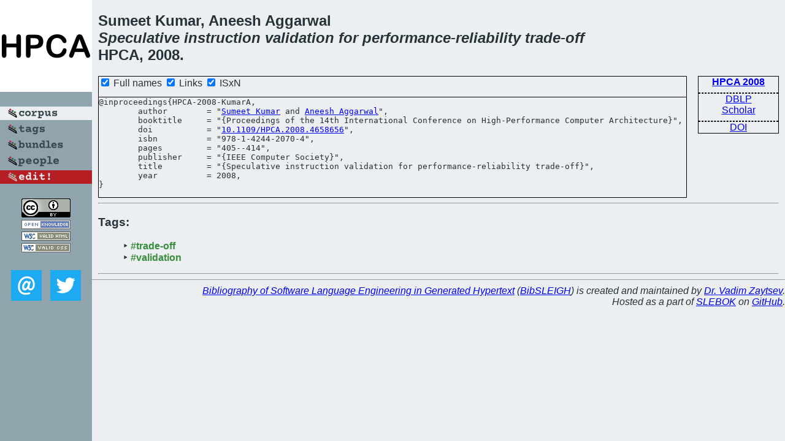

--- FILE ---
content_type: text/html; charset=utf-8
request_url: https://bibtex.github.io/HPCA-2008-KumarA.html
body_size: 1609
content:
<!DOCTYPE html>
<html>
<head>
	<meta http-equiv="Content-Type" content="text/html; charset=UTF-8"/>
	<meta name="keywords" content="software linguistics, software language engineering, book of knowledge, glossary, academic publications, scientific research, open knowledge, open science"/>
	<title>BibSLEIGH — Speculative instruction validation for performance-reliability trade-off</title>
	<link href="stuff/bib.css" rel="stylesheet" type="text/css"/>
	<link href='http://fonts.googleapis.com/css?family=Exo+2:400,700,400italic,700italic' rel='stylesheet' type='text/css'>
	<script src="stuff/jquery.min.js" type="text/javascript"></script>
</head>
<body>
<div class="left">
	<a href="index.html"><img src="stuff/hpca.png" alt="Speculative instruction validation for performance-reliability trade-off" title="Speculative instruction validation for performance-reliability trade-off" class="pad"/></a>

	<div class="pad">
		<a href="index.html"><img src="stuff/a-corpus.png" alt="BibSLEIGH corpus" title="All papers in the corpus"/></a><br/>
		<a href="tag/index.html"><img src="stuff/p-tags.png" alt="BibSLEIGH tags" title="All known tags"/></a><br/>
		<a href="bundle/index.html"><img src="stuff/p-bundles.png" alt="BibSLEIGH bundles" title="All selected bundles"/></a><br/>
		<a href="person/index.html"><img src="stuff/p-people.png" alt="BibSLEIGH people" title="All contributors"/></a><br/>
<a href="https://github.com/slebok/bibsleigh/edit/master/corpus/SYS\2008\HPCA-2008\HPCA-2008-KumarA.json"><img src="stuff/edit.png" alt="EDIT!" title="EDIT!"/></a>
	</div>
	<a href="http://creativecommons.org/licenses/by/4.0/" title="CC-BY"><img src="stuff/cc-by.png" alt="CC-BY"/></a><br/>
	<a href="http://opendatacommons.org/licenses/by/summary/" title="Open Knowledge"><img src="stuff/open-knowledge.png" alt="Open Knowledge" /></a><br/>
	<a href="http://validator.w3.org/check/referer" title="XHTML 1.0 W3C Rec"><img src="stuff/xhtml.png" alt="XHTML 1.0 W3C Rec" /></a><br/>
	<a href="http://jigsaw.w3.org/css-validator/check/referer" title="CSS 2.1 W3C CanRec"><img src="stuff/css.png" alt="CSS 2.1 W3C CanRec" class="pad" /></a><br/>
	<div class="sm">
		<a href="mailto:vadim@grammarware.net"><img src="stuff/email.png" alt="email" title="Complain!" /></a>
		<a href="https://twitter.com/intent/tweet?screen_name=grammarware"><img src="stuff/twitter.png" alt="twitter" title="Mention!" /></a>
	</div>

</div>
<div class="main">
<h2>Sumeet Kumar, Aneesh Aggarwal<br/><em><a href="word/specul.html">Speculative</a> <a href="word/instruct.html">instruction</a> <a href="word/valid.html">validation</a> for <a href="word/perform.html">performance</a>-<a href="word/reliabl.html">reliability</a> <a href="word/trade.html">trade</a>-<a href="word/off.html">off</a></em><br/>HPCA, 2008.</h2>
<div class="rbox">
<strong><a href="HPCA-2008.html">HPCA 2008</a></strong><hr/><a href="http://dblp.org/rec/html/conf/hpca/KumarA08">DBLP</a><br/>
<a href="https://scholar.google.com/scholar?q=%22Speculative+instruction+validation+for+performance-reliability+trade-off%22">Scholar</a><hr/><a href="http://dx.doi.org/10.1109/HPCA.2008.4658656">DOI</a>
</div>
<div class="pre"><form action="#">
	<input type="checkbox" checked="checked" onClick="$('#booktitle').text(this.checked?'Proceedings of the 14th International Conference on High-Performance Computer Architecture':'HPCA');$('#publisher').text(this.checked?'IEEE Computer Society':'IEEE CS');"/> Full names
	<input type="checkbox" checked="checked" onClick="(this.checked)?$('.uri').show():$('.uri').hide();"/> Links
	<input type="checkbox" checked="checked" onClick="(this.checked)?$('#isbn').show():$('#isbn').hide();"/> ISxN
	</form><pre>@inproceedings{HPCA-2008-KumarA,
	author        = "<a href="person/Sumeet_Kumar.html">Sumeet Kumar</a> and <a href="person/Aneesh_Aggarwal.html">Aneesh Aggarwal</a>",
	booktitle     = "{<span id="booktitle">Proceedings of the 14th International Conference on High-Performance Computer Architecture</span>}",
<span class="uri">	doi           = "<a href="http://dx.doi.org/10.1109/HPCA.2008.4658656">10.1109/HPCA.2008.4658656</a>",
</span><span id="isbn">	isbn          = "978-1-4244-2070-4",
</span>	pages         = "405--414",
	publisher     = "{<span id="publisher">IEEE Computer Society</span>}",
	title         = "{Speculative instruction validation for performance-reliability trade-off}",
	year          = 2008,
}</pre>
</div>
<hr/>
<h3>Tags:</h3><ul class="tri"><li class="tag"><a href="tag/trade-off.html">#trade-off</a></li>
<li class="tag"><a href="tag/validation.html">#validation</a></li></ul><hr/>
</div>
<hr style="clear:both"/>
<div class="last">
	<em>
		<a href="http://bibtex.github.io">Bibliography of Software Language Engineering in Generated Hypertext</a>
		(<a href="http://github.com/slebok/bibsleigh">BibSLEIGH</a>) is
		created and maintained by <a href="http://grammarware.github.io/">Dr. Vadim Zaytsev</a>.<br/>
		Hosted as a part of <a href="http://slebok.github.io/">SLEBOK</a> on <a href="http://www.github.com/">GitHub</a>.
	</em>
</div>
</body>
</html>